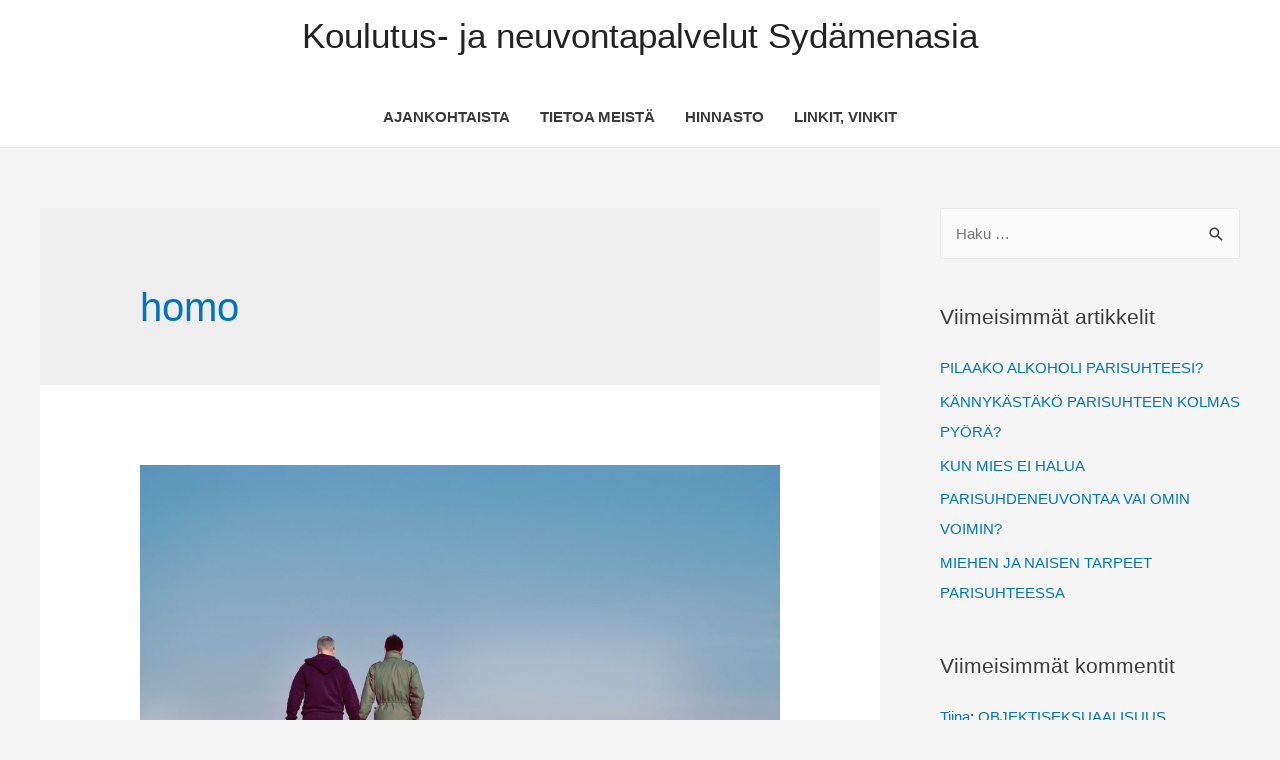

--- FILE ---
content_type: text/html; charset=UTF-8
request_url: https://www.sydamenasia.fi/tag/homo/
body_size: 10432
content:
<!DOCTYPE html>
<html lang="fi">
<head>
<meta charset="UTF-8">
<meta name="viewport" content="width=device-width, initial-scale=1">
<link rel="profile" href="https://gmpg.org/xfn/11">

<title>homo &#8211; Koulutus- ja neuvontapalvelut Syd&auml;menasia</title>
<link rel='dns-prefetch' href='//s0.wp.com' />
<link rel='dns-prefetch' href='//secure.gravatar.com' />
<link rel='dns-prefetch' href='//s.w.org' />
<link rel="alternate" type="application/rss+xml" title="Koulutus- ja neuvontapalvelut Syd&auml;menasia &raquo; syöte" href="https://www.sydamenasia.fi/feed/" />
<link rel="alternate" type="application/rss+xml" title="Koulutus- ja neuvontapalvelut Syd&auml;menasia &raquo; kommenttien syöte" href="https://www.sydamenasia.fi/comments/feed/" />
<link rel="alternate" type="application/rss+xml" title="Koulutus- ja neuvontapalvelut Syd&auml;menasia &raquo; homo avainsanan RSS-syöte" href="https://www.sydamenasia.fi/tag/homo/feed/" />
		<script type="text/javascript" src="[data-uri]" defer></script>
		<style type="text/css">
img.wp-smiley,
img.emoji {
	display: inline !important;
	border: none !important;
	box-shadow: none !important;
	height: 1em !important;
	width: 1em !important;
	margin: 0 .07em !important;
	vertical-align: -0.1em !important;
	background: none !important;
	padding: 0 !important;
}
</style>
<link rel='stylesheet' id='astra-theme-css-css'  href='https://www.sydamenasia.fi/wp-content/themes/astra/assets/css/minified/style.min.css?ver=1.6.9' type='text/css' media='all' />
<style id='astra-theme-css-inline-css' type='text/css'>
html{font-size:93.75%;}a,.page-title{color:#0274be;}a:hover,a:focus{color:#3a3a3a;}body,button,input,select,textarea{font-family:-apple-system,BlinkMacSystemFont,Segoe UI,Roboto,Oxygen-Sans,Ubuntu,Cantarell,Helvetica Neue,sans-serif;font-weight:inherit;font-size:15px;font-size:1rem;}blockquote{border-color:rgba(2,116,190,0.05);}.site-title{font-size:35px;font-size:2.3333333333333rem;}.ast-archive-description .ast-archive-title{font-size:40px;font-size:2.6666666666667rem;}.site-header .site-description{font-size:15px;font-size:1rem;}.entry-title{font-size:40px;font-size:2.6666666666667rem;}.comment-reply-title{font-size:24px;font-size:1.6rem;}.ast-comment-list #cancel-comment-reply-link{font-size:15px;font-size:1rem;}h1,.entry-content h1{font-size:40px;font-size:2.6666666666667rem;}h2,.entry-content h2{font-size:30px;font-size:2rem;}h3,.entry-content h3{font-size:25px;font-size:1.6666666666667rem;}h4,.entry-content h4{font-size:20px;font-size:1.3333333333333rem;}h5,.entry-content h5{font-size:18px;font-size:1.2rem;}h6,.entry-content h6{font-size:15px;font-size:1rem;}.ast-single-post .entry-title,.page-title{font-size:30px;font-size:2rem;}#secondary,#secondary button,#secondary input,#secondary select,#secondary textarea{font-size:15px;font-size:1rem;}::selection{background-color:#0274be;color:#ffffff;}body,h1,.entry-title a,.entry-content h1,h2,.entry-content h2,h3,.entry-content h3,h4,.entry-content h4,h5,.entry-content h5,h6,.entry-content h6{color:#3a3a3a;}.tagcloud a:hover,.tagcloud a:focus,.tagcloud a.current-item{color:#ffffff;border-color:#0274be;background-color:#0274be;}.main-header-menu a,.ast-header-custom-item a{color:#3a3a3a;}.main-header-menu li:hover > a,.main-header-menu li:hover > .ast-menu-toggle,.main-header-menu .ast-masthead-custom-menu-items a:hover,.main-header-menu li.focus > a,.main-header-menu li.focus > .ast-menu-toggle,.main-header-menu .current-menu-item > a,.main-header-menu .current-menu-ancestor > a,.main-header-menu .current_page_item > a,.main-header-menu .current-menu-item > .ast-menu-toggle,.main-header-menu .current-menu-ancestor > .ast-menu-toggle,.main-header-menu .current_page_item > .ast-menu-toggle{color:#0274be;}input:focus,input[type="text"]:focus,input[type="email"]:focus,input[type="url"]:focus,input[type="password"]:focus,input[type="reset"]:focus,input[type="search"]:focus,textarea:focus{border-color:#0274be;}input[type="radio"]:checked,input[type=reset],input[type="checkbox"]:checked,input[type="checkbox"]:hover:checked,input[type="checkbox"]:focus:checked,input[type=range]::-webkit-slider-thumb{border-color:#0274be;background-color:#0274be;box-shadow:none;}.site-footer a:hover + .post-count,.site-footer a:focus + .post-count{background:#0274be;border-color:#0274be;}.footer-adv .footer-adv-overlay{border-top-style:solid;border-top-color:#8224e3;}.ast-comment-meta{line-height:1.666666667;font-size:12px;font-size:0.8rem;}.single .nav-links .nav-previous,.single .nav-links .nav-next,.single .ast-author-details .author-title,.ast-comment-meta{color:#0274be;}.menu-toggle,button,.ast-button,.button,input#submit,input[type="button"],input[type="submit"],input[type="reset"]{border-radius:2px;padding:10px 40px;color:#ffffff;border-color:#0274be;background-color:#0274be;}button:focus,.menu-toggle:hover,button:hover,.ast-button:hover,.button:hover,input[type=reset]:hover,input[type=reset]:focus,input#submit:hover,input#submit:focus,input[type="button"]:hover,input[type="button"]:focus,input[type="submit"]:hover,input[type="submit"]:focus{color:#ffffff;border-color:#3a3a3a;background-color:#3a3a3a;}.entry-meta,.entry-meta *{line-height:1.45;color:#0274be;}.entry-meta a:hover,.entry-meta a:hover *,.entry-meta a:focus,.entry-meta a:focus *{color:#3a3a3a;}blockquote,blockquote a{color:#000000;}.ast-404-layout-1 .ast-404-text{font-size:200px;font-size:13.333333333333rem;}.widget-title{font-size:21px;font-size:1.4rem;color:#3a3a3a;}#cat option,.secondary .calendar_wrap thead a,.secondary .calendar_wrap thead a:visited{color:#0274be;}.secondary .calendar_wrap #today,.ast-progress-val span{background:#0274be;}.secondary a:hover + .post-count,.secondary a:focus + .post-count{background:#0274be;border-color:#0274be;}.calendar_wrap #today > a{color:#ffffff;}.ast-pagination a,.page-links .page-link,.single .post-navigation a{color:#0274be;}.ast-pagination a:hover,.ast-pagination a:focus,.ast-pagination > span:hover:not(.dots),.ast-pagination > span.current,.page-links > .page-link,.page-links .page-link:hover,.post-navigation a:hover{color:#3a3a3a;}.ast-header-break-point .ast-mobile-menu-buttons-minimal.menu-toggle{background:transparent;color:#0274be;}.ast-header-break-point .ast-mobile-menu-buttons-outline.menu-toggle{background:transparent;border:1px solid #0274be;color:#0274be;}.ast-header-break-point .ast-mobile-menu-buttons-fill.menu-toggle{background:#0274be;}@media (min-width:545px){.ast-page-builder-template .comments-area,.single.ast-page-builder-template .entry-header,.single.ast-page-builder-template .post-navigation{max-width:1240px;margin-left:auto;margin-right:auto;}}@media (max-width:768px){.ast-archive-description .ast-archive-title{font-size:40px;}.entry-title{font-size:30px;}h1,.entry-content h1{font-size:30px;}h2,.entry-content h2{font-size:25px;}h3,.entry-content h3{font-size:20px;}.ast-single-post .entry-title,.page-title{font-size:30px;}}@media (max-width:544px){.ast-archive-description .ast-archive-title{font-size:40px;}.entry-title{font-size:30px;}h1,.entry-content h1{font-size:30px;}h2,.entry-content h2{font-size:25px;}h3,.entry-content h3{font-size:20px;}.ast-single-post .entry-title,.page-title{font-size:30px;}}@media (max-width:768px){html{font-size:85.5%;}}@media (max-width:544px){html{font-size:85.5%;}}@media (min-width:769px){.ast-container{max-width:1240px;}}@font-face {font-family: "Astra";src: url( https://www.sydamenasia.fi/wp-content/themes/astra/assets/fonts/astra.woff) format("woff"),url( https://www.sydamenasia.fi/wp-content/themes/astra/assets/fonts/astra.ttf) format("truetype"),url( https://www.sydamenasia.fi/wp-content/themes/astra/assets/fonts/astra.svg#astra) format("svg");font-weight: normal;font-style: normal;}@media (max-width:921px) {.main-header-bar .main-header-bar-navigation{display:none;}}.ast-desktop .main-header-menu.submenu-with-border .sub-menu,.ast-desktop .main-header-menu.submenu-with-border .children,.ast-desktop .main-header-menu.submenu-with-border .astra-full-megamenu-wrapper{border-color:#dd7c7c;}.ast-desktop .main-header-menu.submenu-with-border .sub-menu,.ast-desktop .main-header-menu.submenu-with-border .children{border-top-width:2px;border-right-width:0px;border-left-width:0px;border-bottom-width:0px;border-style:solid;}.ast-desktop .main-header-menu.submenu-with-border .sub-menu .sub-menu,.ast-desktop .main-header-menu.submenu-with-border .children .children{top:-2px;}.ast-desktop .main-header-menu.submenu-with-border .sub-menu a,.ast-desktop .main-header-menu.submenu-with-border .children a{border-bottom-width:0px;border-style:solid;border-color:#eaeaea;}@media (min-width:769px){.main-header-menu .sub-menu li.ast-left-align-sub-menu:hover > ul,.main-header-menu .sub-menu li.ast-left-align-sub-menu.focus > ul{margin-left:-0px;}}.ast-small-footer{border-top-style:solid;border-top-width:1px;border-top-color:#7a7a7a;}.ast-small-footer-wrap{text-align:center;}@media (max-width:920px){.ast-404-layout-1 .ast-404-text{font-size:100px;font-size:6.6666666666667rem;}}
.ast-header-break-point .site-header{border-bottom-width:1px;}@media (min-width:769px){.main-header-bar{border-bottom-width:1px;}}@media (min-width:769px){#primary{width:70%;}#secondary{width:30%;}}.main-header-menu .menu-item, .main-header-bar .ast-masthead-custom-menu-items{-js-display:flex;display:flex;-webkit-box-pack:center;-webkit-justify-content:center;-moz-box-pack:center;-ms-flex-pack:center;justify-content:center;-webkit-box-orient:vertical;-webkit-box-direction:normal;-webkit-flex-direction:column;-moz-box-orient:vertical;-moz-box-direction:normal;-ms-flex-direction:column;flex-direction:column;}.main-header-menu > .menu-item > a{height:100%;-webkit-box-align:center;-webkit-align-items:center;-moz-box-align:center;-ms-flex-align:center;align-items:center;-js-display:flex;display:flex;}
@media (min-width:769px){.ast-theme-transparent-header #masthead{position:absolute;left:0;right:0;}.ast-theme-transparent-header .main-header-bar, .ast-theme-transparent-header.ast-header-break-point .main-header-bar{background:none;}body.elementor-editor-active.ast-theme-transparent-header #masthead, .fl-builder-edit .ast-theme-transparent-header #masthead, body.vc_editor.ast-theme-transparent-header #masthead{z-index:0;}.ast-header-break-point.ast-replace-site-logo-transparent.ast-theme-transparent-header .ast-mobile-header-logo{display:none;}.ast-header-break-point.ast-replace-site-logo-transparent.ast-theme-transparent-header .transparent-custom-logo .custom-logo{display:inline-block;}.ast-theme-transparent-header .ast-above-header{background-image:none;background-color:transparent;}.ast-theme-transparent-header .ast-below-header{background-image:none;background-color:transparent;}}@media (max-width:768px){.ast-theme-transparent-header #masthead{position:absolute;left:0;right:0;}.ast-theme-transparent-header .main-header-bar, .ast-theme-transparent-header.ast-header-break-point .main-header-bar{background:none;}body.elementor-editor-active.ast-theme-transparent-header #masthead, .fl-builder-edit .ast-theme-transparent-header #masthead, body.vc_editor.ast-theme-transparent-header #masthead{z-index:0;}.ast-header-break-point.ast-replace-site-logo-transparent.ast-theme-transparent-header .ast-mobile-header-logo{display:none;}.ast-header-break-point.ast-replace-site-logo-transparent.ast-theme-transparent-header .transparent-custom-logo .custom-logo{display:inline-block;}.ast-theme-transparent-header .ast-above-header{background-image:none;background-color:transparent;}.ast-theme-transparent-header .ast-below-header{background-image:none;background-color:transparent;}}.ast-theme-transparent-header .main-header-bar, .ast-theme-transparent-header .site-header{border-bottom-width:0;}
</style>
<link rel='stylesheet' id='astra-menu-animation-css'  href='https://www.sydamenasia.fi/wp-content/themes/astra/assets/css/minified/menu-animation.min.css?ver=1.6.9' type='text/css' media='all' />
<link rel='stylesheet' id='wp-block-library-css'  href='https://www.sydamenasia.fi/wp-includes/css/dist/block-library/style.min.css?ver=5.0.18' type='text/css' media='all' />
<link rel='stylesheet' id='social-logos-css'  href='https://www.sydamenasia.fi/wp-content/plugins/jetpack/_inc/social-logos/social-logos.min.css?ver=1' type='text/css' media='all' />
<link rel='stylesheet' id='jetpack_css-css'  href='https://www.sydamenasia.fi/wp-content/plugins/jetpack/css/jetpack.css?ver=7.0.1' type='text/css' media='all' />
<!--[if IE]>
<script type='text/javascript' src='https://www.sydamenasia.fi/wp-content/themes/astra/assets/js/minified/flexibility.min.js?ver=1.6.9'></script>
<script type='text/javascript'>
flexibility(document.documentElement);
</script>
<![endif]-->
<script type='text/javascript' src='https://www.sydamenasia.fi/wp-includes/js/jquery/jquery.js?ver=1.12.4'></script>
<script type='text/javascript' src='https://www.sydamenasia.fi/wp-includes/js/jquery/jquery-migrate.min.js?ver=1.4.1' defer data-deferred="1"></script>
<link rel='https://api.w.org/' href='https://www.sydamenasia.fi/wp-json/' />
<link rel="EditURI" type="application/rsd+xml" title="RSD" href="https://www.sydamenasia.fi/xmlrpc.php?rsd" />
<link rel="wlwmanifest" type="application/wlwmanifest+xml" href="https://www.sydamenasia.fi/wp-includes/wlwmanifest.xml" /> 
<meta name="generator" content="WordPress 5.0.18" />

<link rel='dns-prefetch' href='//v0.wordpress.com'/>
<style type='text/css'>img#wpstats{display:none}</style>		<style type="text/css">.recentcomments a{display:inline !important;padding:0 !important;margin:0 !important;}</style>
		</head>

<body itemtype='https://schema.org/Blog' itemscope='itemscope' class="archive tag tag-homo tag-39 ast-desktop ast-separate-container ast-right-sidebar astra-1.6.9 ast-header-custom-item-inside ast-mobile-inherit-site-logo ast-inherit-site-logo-transparent">

<div id="page" class="hfeed site">
	<a class="skip-link screen-reader-text" href="#content">Siirry sisältöön</a>

	
	
		<header itemtype="https://schema.org/WPHeader" itemscope="itemscope" id="masthead" class="site-header ast-primary-submenu-animation-fade header-main-layout-2 ast-primary-menu-enabled ast-logo-title-inline ast-hide-custom-menu-mobile ast-menu-toggle-icon ast-mobile-header-inline" role="banner">

			
			
<div class="main-header-bar-wrap">
	<div class="main-header-bar">
				<div class="ast-container">

			<div class="ast-flex main-header-container">
				
		<div class="site-branding">
			<div class="ast-site-identity" itemscope="itemscope" itemtype="https://schema.org/Organization">
				<div class="ast-site-title-wrap">
							<span class="site-title" itemprop="name">
					<a href="https://www.sydamenasia.fi/" rel="home" itemprop="url" >
						Koulutus- ja neuvontapalvelut Syd&auml;menasia
					</a>
				</span>
							
						</div>			</div>
		</div>

		<!-- .site-branding -->
				<div class="ast-mobile-menu-buttons">

			
					<div class="ast-button-wrap">
			<button type="button" class="menu-toggle main-header-menu-toggle  ast-mobile-menu-buttons-minimal " rel="main-menu" aria-controls='primary-menu' aria-expanded='false'>
				<span class="screen-reader-text">Päävalikko</span>
				<span class="menu-toggle-icon"></span>
							</button>
		</div>
			
			
		</div>
			<div class="ast-main-header-bar-alignment"><div class="main-header-bar-navigation"><nav itemtype="https://schema.org/SiteNavigationElement" itemscope="itemscope" id="site-navigation" class="ast-flex-grow-1" role="navigation" aria-label="Site Navigation"><div class="main-navigation"><ul id="primary-menu" class="main-header-menu ast-nav-menu ast-flex ast-justify-content-flex-end  submenu-with-border astra-menu-animation-fade "><li id="menu-item-51" class="menu-item menu-item-type-post_type menu-item-object-page menu-item-51"><a href="https://www.sydamenasia.fi/ajankohtaista/">AJANKOHTAISTA</a></li>
<li id="menu-item-49" class="menu-item menu-item-type-post_type menu-item-object-page menu-item-49"><a href="https://www.sydamenasia.fi/tietoa-meista/">TIETOA MEISTÄ</a></li>
<li id="menu-item-50" class="menu-item menu-item-type-post_type menu-item-object-page menu-item-50"><a href="https://www.sydamenasia.fi/hinnasto-seksuaalineuvonta/">HINNASTO</a></li>
<li id="menu-item-154" class="menu-item menu-item-type-post_type menu-item-object-page menu-item-154"><a href="https://www.sydamenasia.fi/linkit-vinkit/">LINKIT, VINKIT</a></li>
</ul></div></nav></div></div>			</div><!-- Main Header Container -->
		</div><!-- ast-row -->
			</div> <!-- Main Header Bar -->
</div> <!-- Main Header Bar Wrap -->

			
		</header><!-- #masthead -->
		
	
	
	<div id="content" class="site-content">

		<div class="ast-container">

		

	<div id="primary" class="content-area primary">

		
		
				<section class="ast-archive-description">
					<h1 class="page-title ast-archive-title">homo</h1>
									</section>

				
					<main id="main" class="site-main" role="main">

				
					<div class="ast-row">
					

<article itemtype="https://schema.org/CreativeWork" itemscope="itemscope" id="post-447" class="post-447 post type-post status-publish format-standard has-post-thumbnail hentry category-uncategorized tag-hetero tag-homo tag-parisuhdetaidot ast-col-sm-12 ast-article-post">

	
	<div class="ast-post-format- blog-layout-1">

	<div class="post-content ast-col-md-12">

		<div class="ast-blog-featured-section post-thumb ast-col-md-12"><div class="post-thumb-img-content post-thumb"><a href="https://www.sydamenasia.fi/uncategorized/miesten-valiset-suhteet/" ><img width="1024" height="683" src="https://www.sydamenasia.fi/wp-content/uploads/2019/02/two-men-1024x683.jpg" class="attachment-large size-large wp-post-image" alt="" itemprop="image" srcset="https://www.sydamenasia.fi/wp-content/uploads/2019/02/two-men-1024x683.jpg 1024w, https://www.sydamenasia.fi/wp-content/uploads/2019/02/two-men-300x200.jpg 300w, https://www.sydamenasia.fi/wp-content/uploads/2019/02/two-men-768x512.jpg 768w" sizes="(max-width: 1024px) 100vw, 1024px" /></a></div></div>		<header class="entry-header">
			<h2 class="entry-title" itemprop="headline"><a href="https://www.sydamenasia.fi/uncategorized/miesten-valiset-suhteet/" rel="bookmark">MIESTEN VÄLISET SUHTEET</a></h2>			<div class="entry-meta">			<span class="comments-link">
				<a href="https://www.sydamenasia.fi/uncategorized/miesten-valiset-suhteet/#respond">Kommentoi</a>
				<!-- Comment Schema Meta -->
				<span itemprop="interactionStatistic" itemscope itemtype="https://schema.org/InteractionCounter">
					<meta itemprop="interactionType" content="https://schema.org/CommentAction" />
					<meta itemprop="userInteractionCount" content="0" />
				</span>
			</span>

			 / <span class="cat-links"><a href="https://www.sydamenasia.fi/category/uncategorized/" rel="category tag">Parisuhde</a></span> / Kirjoittaja 
		<span class="posted-by vcard author" itemtype="https://schema.org/Person" itemscope="itemscope" itemprop="author">
						<a class="url fn n" title="View all posts by admin" 
				href="https://www.sydamenasia.fi/author/admin/" rel="author" itemprop="url">
				<span class="author-name" itemprop="name">admin</span>
			</a>
		</span>

		</div>		</header><!-- .entry-header -->
		
		<div class="entry-content clear" itemprop="text">

			
			<p>Aivan kuten naisen ja miehen välinen parisuhde on toisinaan hyvin monimutkainen, niin myös miehen ja miehen välisessä parisuhteessa löytyy neuvoteltavaa. Kyse on aina yksilöllisistä tilanteista ja niiden ratkaisuista: mikä onnistuu yhdellä parilla, ei välttämättä onnistu toisella.  </p>
<div class="sharedaddy sd-sharing-enabled"><div class="robots-nocontent sd-block sd-social sd-social-icon-text sd-sharing"><h3 class="sd-title">Jaa tämä:</h3><div class="sd-content"><ul><li class="share-facebook"><a rel="nofollow noopener noreferrer" data-shared="sharing-facebook-447" class="share-facebook sd-button share-icon" href="https://www.sydamenasia.fi/uncategorized/miesten-valiset-suhteet/?share=facebook" target="_blank" title="Jaa Facebookissa"><span>Facebook</span></a></li><li class="share-twitter"><a rel="nofollow noopener noreferrer" data-shared="sharing-twitter-447" class="share-twitter sd-button share-icon" href="https://www.sydamenasia.fi/uncategorized/miesten-valiset-suhteet/?share=twitter" target="_blank" title="Jaa Twitterissä"><span>Twitter</span></a></li><li class="share-print"><a rel="nofollow noopener noreferrer" data-shared="" class="share-print sd-button share-icon" href="https://www.sydamenasia.fi/uncategorized/miesten-valiset-suhteet/" target="_blank" title="Tulosta"><span>Tulosta</span></a></li><li class="share-end"></li></ul></div></div></div>
			
					</div><!-- .entry-content .clear -->
	</div><!-- .post-content -->

</div> <!-- .blog-layout-1 -->

	
</article><!-- #post-## -->


					
					</div>
				
			</main><!-- #main -->
			
		<div class='ast-pagination'></div>
		
	</div><!-- #primary -->


	
<div itemtype="https://schema.org/WPSideBar" itemscope="itemscope" id="secondary" class="widget-area secondary" role="complementary">

	<div class="sidebar-main">

		
		
			<aside id="search-2" class="widget widget_search"><form role="search" method="get" class="search-form" action="https://www.sydamenasia.fi/">
				<label>
					<span class="screen-reader-text">Haku:</span>
					<input type="search" class="search-field" placeholder="Haku &hellip;" value="" name="s" />
				</label>
				<input type="submit" class="search-submit" value="Hae" />
			</form></aside>		<aside id="recent-posts-2" class="widget widget_recent_entries">		<h2 class="widget-title">Viimeisimmät artikkelit</h2>		<ul>
											<li>
					<a href="https://www.sydamenasia.fi/uncategorized/pilaako-alkoholi-parisuhteesi/">PILAAKO ALKOHOLI PARISUHTEESI?</a>
									</li>
											<li>
					<a href="https://www.sydamenasia.fi/uncategorized/kannykastako-parisuhteen-kolmas-pyora/">KÄNNYKÄSTÄKÖ PARISUHTEEN KOLMAS PYÖRÄ?</a>
									</li>
											<li>
					<a href="https://www.sydamenasia.fi/uncategorized/kun-mies-ei-halua/">KUN MIES EI HALUA</a>
									</li>
											<li>
					<a href="https://www.sydamenasia.fi/uncategorized/parisuhdeneuvontaa-vai-omin-voimin/">PARISUHDENEUVONTAA VAI OMIN VOIMIN?</a>
									</li>
											<li>
					<a href="https://www.sydamenasia.fi/uncategorized/mihen-ja-naisen-tarpeet-parisuhteessa/">MIEHEN JA NAISEN TARPEET PARISUHTEESSA</a>
									</li>
					</ul>
		</aside><aside id="recent-comments-2" class="widget widget_recent_comments"><h2 class="widget-title">Viimeisimmät kommentit</h2><ul id="recentcomments"><li class="recentcomments"><span class="comment-author-link"><a href='http://Sydanenasia.fi' rel='external nofollow' class='url'>Tiina</a></span>: <a href="https://www.sydamenasia.fi/uncategorized/objektiseksuaalisuus/#comment-19">OBJEKTISEKSUAALISUUS</a></li></ul></aside><aside id="archives-2" class="widget widget_archive"><h2 class="widget-title">Arkistot</h2>		<ul>
			<li><a href='https://www.sydamenasia.fi/2019/03/'>maaliskuu 2019</a></li>
	<li><a href='https://www.sydamenasia.fi/2019/02/'>helmikuu 2019</a></li>
		</ul>
		</aside><aside id="categories-2" class="widget widget_categories"><h2 class="widget-title">Kategoriat</h2>		<ul>
	<li class="cat-item cat-item-45"><a href="https://www.sydamenasia.fi/category/ero/" >ero</a>
</li>
	<li class="cat-item cat-item-10"><a href="https://www.sydamenasia.fi/category/haluttomuus/" >Haluttomuus</a>
</li>
	<li class="cat-item cat-item-25"><a href="https://www.sydamenasia.fi/category/ikaantyminen/" >Ikääntyminen</a>
</li>
	<li class="cat-item cat-item-18"><a href="https://www.sydamenasia.fi/category/kaveriseksi/" >Kaveriseksi</a>
</li>
	<li class="cat-item cat-item-24"><a href="https://www.sydamenasia.fi/category/leskeys/" >Leskeys</a>
</li>
	<li class="cat-item cat-item-1"><a href="https://www.sydamenasia.fi/category/uncategorized/" >Parisuhde</a>
</li>
	<li class="cat-item cat-item-37"><a href="https://www.sydamenasia.fi/category/porno/" >Porno</a>
</li>
	<li class="cat-item cat-item-15"><a href="https://www.sydamenasia.fi/category/seksuaalisuus/" >Seksuaalisuus</a>
</li>
	<li class="cat-item cat-item-47"><a href="https://www.sydamenasia.fi/category/tarpeet/" >Tarpeet</a>
</li>
	<li class="cat-item cat-item-49"><a href="https://www.sydamenasia.fi/category/terapia/" >Terapia</a>
</li>
	<li class="cat-item cat-item-9"><a href="https://www.sydamenasia.fi/category/uskottomuus/" >Uskottomuus</a>
</li>
		</ul>
</aside><aside id="meta-2" class="widget widget_meta"><h2 class="widget-title">Meta</h2>			<ul>
						<li><a href="https://www.sydamenasia.fi/wp-login.php">Kirjaudu sisään</a></li>
			<li><a href="https://www.sydamenasia.fi/feed/">Artikkeleiden <abbr title="Really Simple Syndication">RSS</abbr>-syöte</a></li>
			<li><a href="https://www.sydamenasia.fi/comments/feed/">Kommenttien <abbr title="Really Simple Syndication">RSS</abbr>-syöte</a></li>
			<li><a href="https://fi.wordpress.org/" title="Voimanlähteenä on WordPress, moderni ja semanttinen henkilökohtainen julkaisujärjestelmä.">WordPress.org</a></li>			</ul>
			</aside>
		
		
	</div><!-- .sidebar-main -->
</div><!-- #secondary -->


			
			</div> <!-- ast-container -->

		</div><!-- #content -->

		
		
		
		<footer itemtype="https://schema.org/WPFooter" itemscope="itemscope" id="colophon" class="site-footer" role="contentinfo">

			
			
<div class="footer-adv footer-adv-layout-4">
	<div class="footer-adv-overlay">
		<div class="ast-container">
			<div class="ast-row">
				<div class="ast-col-lg-3 ast-col-md-3 ast-col-sm-12 ast-col-xs-12 footer-adv-widget footer-adv-widget-1">
					<div id="tag_cloud-3" class="widget widget_tag_cloud"><h2 class="widget-title">Yleisimmät aiheet</h2><div class="tagcloud"><a href="https://www.sydamenasia.fi/tag/adhd/" class="tag-cloud-link tag-link-46 tag-link-position-1" style="font-size: 13px;" aria-label="adhd (1 kohde)">adhd</a>
<a href="https://www.sydamenasia.fi/tag/alkoholi/" class="tag-cloud-link tag-link-55 tag-link-position-2" style="font-size: 13px;" aria-label="alkoholi (1 kohde)">alkoholi</a>
<a href="https://www.sydamenasia.fi/tag/chattaily/" class="tag-cloud-link tag-link-6 tag-link-position-3" style="font-size: 13px;" aria-label="chättäily (1 kohde)">chättäily</a>
<a href="https://www.sydamenasia.fi/tag/ero/" class="tag-cloud-link tag-link-44 tag-link-position-4" style="font-size: 13px;" aria-label="ero (1 kohde)">ero</a>
<a href="https://www.sydamenasia.fi/tag/haluttomuus/" class="tag-cloud-link tag-link-7 tag-link-position-5" style="font-size: 14.058823529412px;" aria-label="haluttomuus (2 kohdetta)">haluttomuus</a>
<a href="https://www.sydamenasia.fi/tag/hellittelysanat/" class="tag-cloud-link tag-link-33 tag-link-position-6" style="font-size: 13px;" aria-label="hellittelysanat (1 kohde)">hellittelysanat</a>
<a href="https://www.sydamenasia.fi/tag/hetero/" class="tag-cloud-link tag-link-38 tag-link-position-7" style="font-size: 13px;" aria-label="Hetero (1 kohde)">Hetero</a>
<a href="https://www.sydamenasia.fi/tag/homo/" class="tag-cloud-link tag-link-39 current-item tag-link-position-8" style="font-size: 13px;" aria-label="homo (1 kohde)">homo</a>
<a href="https://www.sydamenasia.fi/tag/humalaseksi/" class="tag-cloud-link tag-link-21 tag-link-position-9" style="font-size: 13px;" aria-label="humalaseksi (1 kohde)">humalaseksi</a>
<a href="https://www.sydamenasia.fi/tag/ikaantyminen/" class="tag-cloud-link tag-link-29 tag-link-position-10" style="font-size: 14.058823529412px;" aria-label="ikääntyminen (2 kohdetta)">ikääntyminen</a>
<a href="https://www.sydamenasia.fi/tag/kaveriseksi/" class="tag-cloud-link tag-link-20 tag-link-position-11" style="font-size: 13px;" aria-label="kaveriseksi (1 kohde)">kaveriseksi</a>
<a href="https://www.sydamenasia.fi/tag/kestava-parisuhde/" class="tag-cloud-link tag-link-22 tag-link-position-12" style="font-size: 13px;" aria-label="kestävä parisuhde (1 kohde)">kestävä parisuhde</a>
<a href="https://www.sydamenasia.fi/tag/kiintymyssuhteet/" class="tag-cloud-link tag-link-34 tag-link-position-13" style="font-size: 13px;" aria-label="kiintymyssuhteet (1 kohde)">kiintymyssuhteet</a>
<a href="https://www.sydamenasia.fi/tag/koodikieli/" class="tag-cloud-link tag-link-32 tag-link-position-14" style="font-size: 13px;" aria-label="koodikieli (1 kohde)">koodikieli</a>
<a href="https://www.sydamenasia.fi/tag/kannykka/" class="tag-cloud-link tag-link-54 tag-link-position-15" style="font-size: 13px;" aria-label="kännykkä (1 kohde)">kännykkä</a>
<a href="https://www.sydamenasia.fi/tag/leskeys/" class="tag-cloud-link tag-link-27 tag-link-position-16" style="font-size: 13px;" aria-label="leskeys (1 kohde)">leskeys</a>
<a href="https://www.sydamenasia.fi/tag/luottamus/" class="tag-cloud-link tag-link-12 tag-link-position-17" style="font-size: 13px;" aria-label="luottamus (1 kohde)">luottamus</a>
<a href="https://www.sydamenasia.fi/tag/laheisyys/" class="tag-cloud-link tag-link-30 tag-link-position-18" style="font-size: 14.058823529412px;" aria-label="läheisyys (2 kohdetta)">läheisyys</a>
<a href="https://www.sydamenasia.fi/tag/objektiseksuaali/" class="tag-cloud-link tag-link-43 tag-link-position-19" style="font-size: 13px;" aria-label="objektiseksuaali (1 kohde)">objektiseksuaali</a>
<a href="https://www.sydamenasia.fi/tag/parisuhde/" class="tag-cloud-link tag-link-11 tag-link-position-20" style="font-size: 18px;" aria-label="parisuhde (13 kohdetta)">parisuhde</a>
<a href="https://www.sydamenasia.fi/tag/parisuhdeneuvonta/" class="tag-cloud-link tag-link-50 tag-link-position-21" style="font-size: 13px;" aria-label="parisuhdeneuvonta (1 kohde)">parisuhdeneuvonta</a>
<a href="https://www.sydamenasia.fi/tag/parisuhdetaidot/" class="tag-cloud-link tag-link-40 tag-link-position-22" style="font-size: 14.058823529412px;" aria-label="parisuhdetaidot (2 kohdetta)">parisuhdetaidot</a>
<a href="https://www.sydamenasia.fi/tag/parisuhdetyytyvaisyys/" class="tag-cloud-link tag-link-56 tag-link-position-23" style="font-size: 13px;" aria-label="parisuhdetyytyväisyys (1 kohde)">parisuhdetyytyväisyys</a>
<a href="https://www.sydamenasia.fi/tag/pettaminen/" class="tag-cloud-link tag-link-5 tag-link-position-24" style="font-size: 14.058823529412px;" aria-label="pettäminen (2 kohdetta)">pettäminen</a>
<a href="https://www.sydamenasia.fi/tag/pikkulapsiperhe/" class="tag-cloud-link tag-link-31 tag-link-position-25" style="font-size: 13px;" aria-label="pikkulapsiperhe (1 kohde)">pikkulapsiperhe</a>
<a href="https://www.sydamenasia.fi/tag/piristysta-parisuhteeseen/" class="tag-cloud-link tag-link-23 tag-link-position-26" style="font-size: 13px;" aria-label="piristystä parisuhteeseen (1 kohde)">piristystä parisuhteeseen</a>
<a href="https://www.sydamenasia.fi/tag/porno/" class="tag-cloud-link tag-link-36 tag-link-position-27" style="font-size: 13px;" aria-label="porno (1 kohde)">porno</a>
<a href="https://www.sydamenasia.fi/tag/ruuhkavuodet/" class="tag-cloud-link tag-link-14 tag-link-position-28" style="font-size: 13px;" aria-label="ruuhkavuodet (1 kohde)">ruuhkavuodet</a>
<a href="https://www.sydamenasia.fi/tag/seksuaalilsuus/" class="tag-cloud-link tag-link-35 tag-link-position-29" style="font-size: 13px;" aria-label="seksuaalilsuus (1 kohde)">seksuaalilsuus</a>
<a href="https://www.sydamenasia.fi/tag/seksuaalinen-hyvinvointi/" class="tag-cloud-link tag-link-17 tag-link-position-30" style="font-size: 13px;" aria-label="seksuaalinen hyvinvointi (1 kohde)">seksuaalinen hyvinvointi</a>
<a href="https://www.sydamenasia.fi/tag/seksuaalisuus/" class="tag-cloud-link tag-link-16 tag-link-position-31" style="font-size: 16.823529411765px;" aria-label="seksuaalisuus (8 kohdetta)">seksuaalisuus</a>
<a href="https://www.sydamenasia.fi/tag/stressi/" class="tag-cloud-link tag-link-52 tag-link-position-32" style="font-size: 13px;" aria-label="stressi (1 kohde)">stressi</a>
<a href="https://www.sydamenasia.fi/tag/syntipukki/" class="tag-cloud-link tag-link-13 tag-link-position-33" style="font-size: 13px;" aria-label="syntipukki (1 kohde)">syntipukki</a>
<a href="https://www.sydamenasia.fi/tag/saaliseksi/" class="tag-cloud-link tag-link-19 tag-link-position-34" style="font-size: 13px;" aria-label="sääliseksi (1 kohde)">sääliseksi</a>
<a href="https://www.sydamenasia.fi/tag/tarpeet/" class="tag-cloud-link tag-link-48 tag-link-position-35" style="font-size: 13px;" aria-label="tarpeet (1 kohde)">tarpeet</a>
<a href="https://www.sydamenasia.fi/tag/toinen-nainen/" class="tag-cloud-link tag-link-41 tag-link-position-36" style="font-size: 13px;" aria-label="toinen nainen (1 kohde)">toinen nainen</a>
<a href="https://www.sydamenasia.fi/tag/uskottomuus/" class="tag-cloud-link tag-link-4 tag-link-position-37" style="font-size: 14.764705882353px;" aria-label="uskottomuus (3 kohdetta)">uskottomuus</a>
<a href="https://www.sydamenasia.fi/tag/vastuullisuus/" class="tag-cloud-link tag-link-8 tag-link-position-38" style="font-size: 13px;" aria-label="vastuullisuus (1 kohde)">vastuullisuus</a>
<a href="https://www.sydamenasia.fi/tag/viettely/" class="tag-cloud-link tag-link-51 tag-link-position-39" style="font-size: 13px;" aria-label="viettely (1 kohde)">viettely</a></div>
</div><div id="custom_html-4" class="widget_text widget widget_custom_html"><div class="textwidget custom-html-widget"></div></div>				</div>
				<div class="ast-col-lg-3 ast-col-md-3 ast-col-sm-12 ast-col-xs-12 footer-adv-widget footer-adv-widget-2">
					<div id="custom_html-3" class="widget_text widget widget_custom_html"><h2 class="widget-title">Vieraat</h2><div class="textwidget custom-html-widget"><a href="http://laskuri.omasivu.fi/"><img src="http://laskuri.omasivu.fi/2cdb2add970353cf178de7b434a4963849d7a6ec/5423.gif" alt="kavijalaskuri"></a></div></div>				</div>
				<div class="ast-col-lg-3 ast-col-md-3 ast-col-sm-12 ast-col-xs-12 footer-adv-widget footer-adv-widget-3">
									</div>
				<div class="ast-col-lg-3 ast-col-md-3 ast-col-sm-12 ast-col-xs-12 footer-adv-widget footer-adv-widget-4">
									</div>
			</div><!-- .ast-row -->
		</div><!-- .ast-container -->
	</div><!-- .footer-adv-overlay-->
</div><!-- .ast-theme-footer .footer-adv-layout-4 -->

<div class="ast-small-footer footer-sml-layout-1">
	<div class="ast-footer-overlay">
		<div class="ast-container">
			<div class="ast-small-footer-wrap" >
									<div class="ast-small-footer-section ast-small-footer-section-1" >
						Copyright &copy; 2026 <span class="ast-footer-site-title">Koulutus- ja neuvontapalvelut Syd&auml;menasia</span> | Powered by <a href="https://wpastra.com/">Astra</a>					</div>
				
				
			</div><!-- .ast-row .ast-small-footer-wrap -->
		</div><!-- .ast-container -->
	</div><!-- .ast-footer-overlay -->
</div><!-- .ast-small-footer-->

			
		</footer><!-- #colophon -->
		
		
	</div><!-- #page -->

	
		<div style="display:none">
	</div>

	<script type="text/javascript" src="[data-uri]" defer></script>
				<script type='text/javascript' src="[data-uri]" defer></script>
<script type='text/javascript' src='https://www.sydamenasia.fi/wp-content/themes/astra/assets/js/minified/style.min.js?ver=1.6.9' defer data-deferred="1"></script>
<script type='text/javascript' src='https://s0.wp.com/wp-content/js/devicepx-jetpack.js?ver=202604' defer data-deferred="1"></script>
<script type='text/javascript' src='https://secure.gravatar.com/js/gprofiles.js?ver=2026Janaa' defer data-deferred="1"></script>
<script type='text/javascript' src="[data-uri]" defer></script>
<script type='text/javascript' src='https://www.sydamenasia.fi/wp-content/plugins/jetpack/modules/wpgroho.js?ver=5.0.18' defer data-deferred="1"></script>
<script type='text/javascript' src='https://www.sydamenasia.fi/wp-includes/js/wp-embed.min.js?ver=5.0.18' defer data-deferred="1"></script>
<script type='text/javascript' src="[data-uri]" defer></script>
<script type='text/javascript' src='https://www.sydamenasia.fi/wp-content/plugins/jetpack/_inc/build/sharedaddy/sharing.min.js?ver=7.0.1' defer data-deferred="1"></script>
<script type='text/javascript' src="[data-uri]" defer></script>
<script type='text/javascript' src='https://stats.wp.com/e-202604.js' async='async' defer='defer'></script>
<script type='text/javascript'>
	_stq = window._stq || [];
	_stq.push([ 'view', {v:'ext',j:'1:7.0.1',blog:'158488596',post:'0',tz:'0',srv:'www.sydamenasia.fi'} ]);
	_stq.push([ 'clickTrackerInit', '158488596', '0' ]);
</script>

	</body>
</html>


<!-- Page cached by LiteSpeed Cache 6.0.0.1 on 2026-01-19 23:39:56 -->